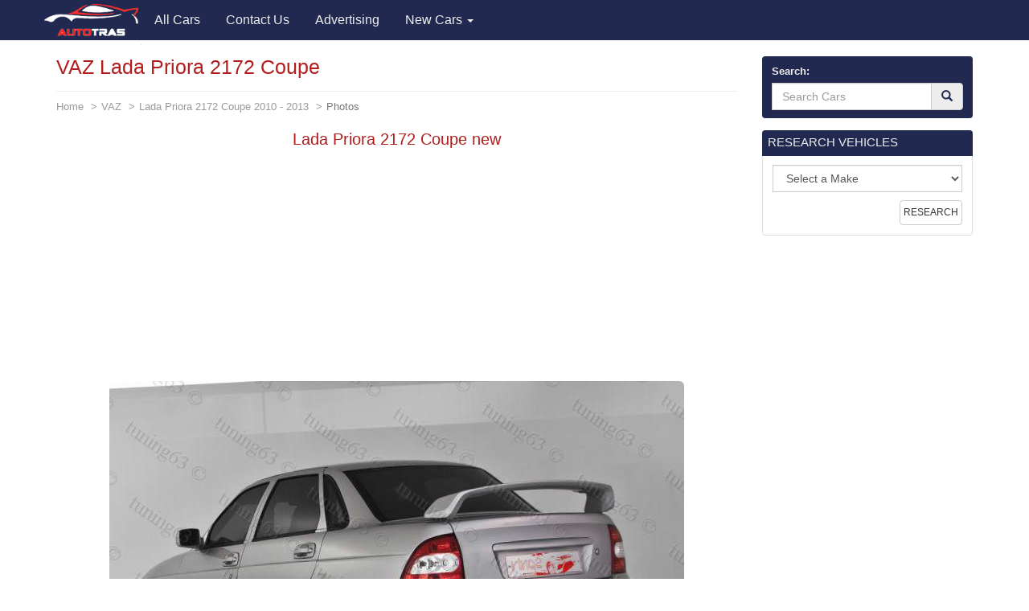

--- FILE ---
content_type: text/html; charset=utf-8
request_url: https://autotras.com/vaz/lada-priora-2172-kupe-vaz-new
body_size: 8808
content:
<!DOCTYPE html>
<!--[if lt IE 7 ]><html class="ie ie6" lang="en"> <![endif]-->
<!--[if IE 7 ]><html class="ie ie7" lang="en"> <![endif]-->
<!--[if IE 8 ]><html class="ie ie8" lang="en"> <![endif]-->
<!--[if (gte IE 9)|!(IE)]><!--><html lang="en"> <!--<![endif]-->
<head>
  <meta charset="utf-8">
  <title>VAZ Lada Priora 2172 Coupe Photos and Specs. Photo: Lada Priora 2172 Coupe   new and 22 perfect photos of VAZ Lada Priora 2172 Coupe</title>
  <meta name="keywords" content="VAZ Lada Priora 2172 Coupe ,specification,photo,auto news,car,car ratings,auto reviews,new cars">
  <meta name="description" content="Photo Lada Priora 2172 Coupe   new. Specification and photo VAZ Lada Priora 2172 Coupe. Auto models Photos, and Specs">
  <link rel="canonical" href="https://autotras.com/vaz/lada-priora-2172-kupe-vaz-new">
  <noscript><link rel="stylesheet" href="/css/compiled.min.css"></noscript>
  <meta name="viewport" content="width=device-width, initial-scale=1, maximum-scale=5">
  <link rel="shortcut icon" href="/img/favicon/favicon.ico" type="image/x-icon">
  <link rel="apple-touch-icon" href="/img/favicon/apple-touch-icon.png">
  <link rel="apple-touch-icon" sizes="72x72" href="/img/favicon/apple-touch-icon-72x72.png">
  <link rel="apple-touch-icon" sizes="114x114" href="/img/favicon/apple-touch-icon-114x114.png">
  <link rel="stylesheet" href="/css/bootstrap.css">
  <link rel="stylesheet" href="/css/bootstrap-skin.css">
  <link rel="stylesheet" href="/css/main.css">
  <style>
  body{min-width:320px;position:relative;font-family:"Verdana",Arial,sans-serif;overflow-x:hidden}.hidden{display:none}.navbar-brand{padding:0;position:relative;top:5px;z-index:2}.main_head .lead{color:#fff;font-family:"OpenSansBold",sans-serif}.phone_top{top:12px;position:relative;text-align:center}.main_head > .navbar{margin-bottom:0;z-index:20}.carousel-inner > .item > img{position:relative}.carousel-inner .overlay{content:"";position:absolute;width:100%;height:100%;top:0;left:0;z-index:1;background-color:rgba(36,36,36,.7)}.main_head ul.navbar-nav{position:relative;z-index:2}.slide_img{position:absolute;top:0;left:0;width:100%;height:100%;-webkit-background-size:cover;background-size:cover}.carousel-control{z-index:10}.carousel-inner .h1{font-family:"OpenSansBold",sans-serif;line-height:1.5;margin-top:0}.carousel-caption{left:12%;right:12%}.carousel .item{min-height:420px}.carousel-indicators{bottom:5px}.carousel .item .container{position:relative}
.navbar{font-size: 16px;}
.navbar-inverse{background-color: #212950}
.main-image{margin-bottom: 20px;}
.panel-default > .panel-heading{color:#eee;background-color:#212950;-webkit-box-shadow: #212950 0 0 0 1px;box-shadow: #212950 0 0 0 1px;}
.panel-title a{color:#eee;}
.table > thead > tr > th, .table > tbody > tr > th, .table > tfoot > tr > th, .table > thead > tr > td, .table > tbody > tr > td, .table > tfoot > tr > td {padding:10px;}
h1,h2,h3,h4,h5,h6{color:#B31C1C;}
.eq-table td {width: 50%;}
.media-list > .group-name {
  background-color: #eee;
  padding: 3px;
  text-align: center;
  font-size: 16px;
  font-weight: 700;
  border: 1px solid #CCC;
  margin-top: 20px;
}
.media-list > .group-name:nth-child(1) {
  margin-top: 0;
}
.car-logo{margin-right: 10px;float: left;}
.car-logo{
  margin-right: 0px;
  float: left;
  color: #212950;
  margin-right: 10px;
}
.car-logo img {
  width: 30px;
}
.brand-all i{
  font-size: 30px;
}
.title-m {margin: 0; font-size: 15px;}
.desc-m {font-size: 0.8em;color: #989898;}

@font-face{
  font-family:"autologo";
  src:url("/css/fonts/autologo.eot");
  src:url("/css/fonts/autologo.eot?#iefix") format("embedded-opentype"),
    url("/css/fonts/autologo.ttf") format("truetype"),
    url("/css/fonts/autologo.woff") format("woff"),
    url("/css/fonts/autologo.svg#autologo") format("svg");
  font-weight:normal;
}
[class*="lcar-"],[class^="lcar-"]{
  font-family:autologo,Arial,sans-serif;
  speak:none;
  font-style:normal;
  font-weight:normal;
  font-variant:normal;
  text-transform:none;
  line-height:1;
  -webkit-font-smoothing:antialiased;
  -moz-osx-font-smoothing:grayscale;
  -webkit-text-stroke:rgba(255,255,255,0.01) 0.1px;
}

.lcar-acura:before{content:""}.lcar-alfamoto:before{content:""}.lcar-alfa-romeo:before{content:""}.lcar-amkodor:before{content:""}.lcar-aprilia:before{content:""}.lcar-asia:before{content:""}.lcar-aston-martin:before{content:""}.lcar-atlas:before{content:""}.lcar-audi:before{content:""}.lcar-austin:before{content:""}.lcar-azimut:before{content:""}.lcar-baz:before{content:""}.lcar-benelli:before{content:""}.lcar-bentley:before{content:""}.lcar-beyerland:before{content:""}.lcar-bmw:before{content:""}.lcar-bogdan:before{content:""}.lcar-bova:before{content:""}.lcar-broshuis:before{content:""}.lcar-brp:before{content:""}.lcar-byd:before{content:""}.lcar-cadillac:before{content:""}.lcar-cagiva:before{content:""}.lcar-cat:before{content:""}.lcar-cf-moto:before{content:""}.lcar-chery:before{content:""}.lcar-chevrolet:before{content:""}.lcar-chrysler:before{content:""}.lcar-citroen:before{content:""}.lcar-claas:before{content:""}.lcar-dacia:before{content:""}.lcar-dadi:before{content:""}.lcar-daelim:before{content:""}.lcar-daewoo:before{content:""}.lcar-daf:before{content:""}.lcar-daihatsu:before{content:""}.lcar-defiant:before{content:""}.lcar-dnepr:before{content:""}.lcar-dodge:before{content:""}.lcar-dongfeng:before{content:""}.lcar-ducati:before{content:""}.lcar-evinrude:before{content:""}.lcar-fairline:before{content:""}.lcar-faw:before{content:""}.lcar-ferrari:before{content:""}.lcar-ferretti:before{content:""}.lcar-fiat:before{content:""}.lcar-ford:before{content:""}.lcar-gaz:before{content:""}.lcar-geely:before{content:""}.lcar-geon:before{content:""}.lcar-gilera:before{content:""}.lcar-g-max:before{content:""}.lcar-gomselmash:before{content:""}.lcar-great-wall:before{content:""}.lcar-harley-davidson:before{content:""}.lcar-honda:before{content:""}.lcar-htz:before{content:""}.lcar-hummer:before{content:""}.lcar-husqvarna:before{content:""}.lcar-hyosung:before{content:""}.lcar-hyundai:before{content:""}.lcar-infiniti:before{content:""}.lcar-isuzu:before{content:""}.lcar-iveco:before{content:""}.lcar-izg:before{content:""}.lcar-jac:before{content:""}.lcar-jaguar:before{content:""}.lcar-jawa:before{content:""}.lcar-jcb:before{content:""}.lcar-jeep:before{content:""}.lcar-john-deere:before{content:""}.lcar-kamaz:before{content:""}.lcar-kanuni:before{content:""}.lcar-kawasaki:before{content:""}.lcar-kia:before{content:""}.lcar-kip:before{content:""}.lcar-kogel:before{content:""}.lcar-kraz:before{content:""}.lcar-krone:before{content:""}.lcar-ktm:before{content:""}.lcar-kubota:before{content:""}.lcar-lamborghini:before{content:""}.lcar-lancia:before{content:""}.lcar-land-rover:before{content:""}.lcar-lexus:before{content:""}.lcar-lifan:before{content:""}.lcar-lincoln:before{content:""}.lcar-lyaz:before{content:""}.lcar-malaguti:before{content:""}.lcar-man:before{content:""}.lcar-maserati:before{content:""}.lcar-massey-ferguson:before{content:""}.lcar-maz:before{content:""}.lcar-mazda:before{content:""}.lcar-mazerati:before{content:""}.lcar-mercedes:before{content:""}.lcar-mercury:before{content:""}.lcar-merlo:before{content:""}.lcar-mg:before{content:""}.lcar-mini:before{content:""}.lcar-minsk:before{content:""}.lcar-mitsubishi:before{content:""}.lcar-mmz:before{content:""}.lcar-moskvich:before{content:""}.lcar-moto-guzzi:before{content:""}.lcar-mtz:before{content:""}.lcar-mv-agusta:before{content:""}.lcar-neoplan:before{content:""}.lcar-new-holland:before{content:""}.lcar-nissan:before{content:""}.lcar-opel:before{content:""}.lcar-pacton:before{content:""}.lcar-paz:before{content:""}.lcar-peugeot:before{content:""}.lcar-piaggio:before{content:""}.lcar-pontiac:before{content:""}.lcar-porsche:before{content:""}.lcar-princess:before{content:""}.lcar-renault:before{content:""}.lcar-rolls-royce:before{content:""}.lcar-rover:before{content:""}.lcar-ryta:before{content:""}.lcar-sabur:before{content:""}.lcar-scania:before{content:""}.lcar-schmitz:before{content:""}.lcar-schwarzmuller:before{content:""}.lcar-seat:before{content:""}.lcar-skoda:before{content:""}.lcar-smart:before{content:""}.lcar-speed-gear:before{content:""}.lcar-ssangyong:before{content:""}.lcar-subaru:before{content:""}.lcar-suzuki:before{content:""}.lcar-tcm:before{content:""}.lcar-tesla:before{content:""}.lcar-toyota:before{content:""}.lcar-uaz:before{content:""}.lcar-umz:before{content:""}.lcar-ural:before{content:""}.lcar-vaz:before{content:""}.lcar-vespa:before{content:""}.lcar-viper:before{content:""}.lcar-volkswagen:before{content:""}.lcar-volvo:before{content:""}.lcar-xingtai:before{content:""}.lcar-yamaha:before{content:""}.lcar-yiben:before{content:""}.lcar-zaz:before{content:""}.lcar-zil:before{content:""}.lcar-zongshen:before{content:""}
.brand-all-min i {font-size: 25px;}
.brand-all-min a:hover {text-decoration: none; color:#212950;}
.brand-all-min .caption{font-size: 12px;}
.brand-all a:hover {text-decoration: none; color:#212950;}
.box_search .glyphicon-search{color: #212950;}
.navbar-brand img {
  width: 121px;
}
.s-make, .s-model {
  width: 100%;
}
.s-model {
  margin-bottom: 20px;
}
.mo-img img {
  width: 150px;
}
.cars-logo .brand-all {
  height: 118px;
}
.brand-all .car-logo {
  width: 100%;
  height: 73px;
}
.brand-all img {
  display: block;
  margin: 0 auto;
  width: 65px;
}
.m-table tbody {border: solid 1px #DDD;}
.m-table tbody > tr > th:first-child {
  width: 70%;
}
table {
  border: solid 1px #DDD;
}
p {
  font-size: 16px;
}
.m-table > thead > tr > th, .m-table > tbody > tr > th, .m-table > tfoot > tr > th, .m-table > thead > tr > td, .m-table > tbody > tr > td, .m-table > tfoot > tr > td {
  padding: 3px;
}
.m-desc-block a:hover {
  border-bottom: 1px dotted #2795CA;
  text-decoration: none;
}
.eq-table .eq_h1 {
  text-align: center;
  background-color: #F3F3F3;
}
.table-hover thead {
  background-color: #F3F3F3;
}
.adsbygoogle {
  display: block;
  height: 280px;
}
  </style>
    <script async src="//pagead2.googlesyndication.com/pagead/js/adsbygoogle.js"></script>
  <script>
    (adsbygoogle = window.adsbygoogle || []).push({
        google_ad_client: "ca-pub-9826257308468531",
        enable_page_level_ads: true
    });
  </script>
  <script>
    (function(i,s,o,g,r,a,m){i['GoogleAnalyticsObject']=r;i[r]=i[r]||function(){
    (i[r].q=i[r].q||[]).push(arguments)},i[r].l=1*new Date();a=s.createElement(o),
    m=s.getElementsByTagName(o)[0];a.async=1;a.src=g;m.parentNode.insertBefore(a,m)
    })(window,document,'script','//www.google-analytics.com/analytics.js','ga');
    ga('create', 'UA-71214383-2', 'auto');
    ga('send', 'pageview');
  </script>
  </head>
<body>
<header class="main_head">
    <nav class="navbar navbar-inverse">
      <div class="container">
        <div class="navbar-header">
          <button type="button" class="navbar-toggle collapsed" data-toggle="collapse" data-target="#mobile-menu" aria-label="Toggle menu">
            <span class="sr-only">Toggle navigation</span>
            <span class="icon-bar"></span>
            <span class="icon-bar"></span>
            <span class="icon-bar"></span>
          </button>
          <a class="navbar-brand" href="/"><img src="/img/logo.png" alt="Brand"></a>
        </div>

        <div class="collapse navbar-collapse" id="mobile-menu">
          <ul class="nav navbar-nav">
                                                  <li>
                <a href="/" title="All Cars">
                  <span>All Cars</span>
                </a>
              </li>
                                                              <li>
                <a href="/contacts" title="Contact Us">
                  <span>Contact Us</span>
                </a>
              </li>
                                                                                    <li>
                <a href="/advertising" title="Advertising">
                  <span>Advertising</span>
                </a>
              </li>
                                <li class="dropdown">
            <a href="#" data-toggle="dropdown" class="dropdown-toggle">New Cars <b class="caret"></b></a>
            <ul class="dropdown-menu" id="menu2">
                            <li><a href="/acura">Acura</a></li>
                            <li><a href="/faw">FAW</a></li>
                            <li><a href="/land-rover">Land Rover</a></li>
                            <li><a href="/rolls-royce">Rolls-Royce</a></li>
                            <li><a href="/alfa-romeo">Alfa Romeo</a></li>
                            <li><a href="/ferrari">Ferrari</a></li>
                            <li><a href="/lexus">Lexus</a></li>
                            <li><a href="/saipa">Saipa</a></li>
                            <li><a href="/aston-martin">Aston Martin</a></li>
                            <li><a href="/fiat">Fiat</a></li>
                            <li><a href="/lifan">Lifan</a></li>
                            <li><a href="/seat">SEAT</a></li>
                            <li><a href="/audi">Audi</a></li>
                            <li><a href="/ford">Ford</a></li>
                            <li><a href="/lincoln">Lincoln</a></li>
                            <li><a href="/skoda">Skoda</a></li>
                            <li><a href="/bentley">Bentley</a></li>
                            <li><a href="/geely">Geely</a></li>
                            <li><a href="/luxgen">Luxgen</a></li>
                            <li><a href="/smart">smart</a></li>
                            <li><a href="/bmw">BMW</a></li>
                            <li><a href="/gmc">GMC</a></li>
                            <li><a href="/maserati">Maserati</a></li>
                            <li><a href="/ssangyong">SsangYong</a></li>
                            <li><a href="/buick">Buick</a></li>
                            <li><a href="/great-wall">Great Wall</a></li>
                            <li><a href="/mazda">Mazda</a></li>
                            <li><a href="/subaru">Subaru</a></li>
                            <li><a href="/byd">BYD</a></li>
                            <li><a href="/honda">Honda</a></li>
                            <li><a href="/mercedes">Mercedes</a></li>
                            <li><a href="/suzuki">Suzuki</a></li>
                            <li><a href="/cadillac">Cadillac</a></li>
                            <li><a href="/hyundai">Hyundai</a></li>
                            <li><a href="/mg">MG</a></li>
                            <li><a href="/tesla">Tesla</a></li>
                            <li><a href="/chery">Chery</a></li>
                            <li><a href="/infiniti">Infiniti</a></li>
                            <li><a href="/mini">MINI</a></li>
                            <li><a href="/toyota">Toyota</a></li>
                            <li><a href="/chevrolet">Chevrolet</a></li>
                            <li><a href="/iran-khodro">Iran Khodro</a></li>
                            <li><a href="/mitsubishi">Mitsubishi</a></li>
                            <li><a href="/volkswagen">Volkswagen</a></li>
                            <li><a href="/chrysler">Chrysler</a></li>
                            <li><a href="/jac">JAC</a></li>
                            <li><a href="/nissan">Nissan</a></li>
                            <li><a href="/volvo">Volvo</a></li>
                            <li><a href="/citroen">Citroen</a></li>
                            <li><a href="/jaguar">Jaguar</a></li>
                            <li><a href="/opel">Opel</a></li>
                            <li><a href="/zotye">Zotye</a></li>
                            <li><a href="/daewoo">Daewoo</a></li>
                            <li><a href="/jeep">Jeep</a></li>
                            <li><a href="/peugeot">Peugeot</a></li>
                            <li><a href="/vaz">VAZ</a></li>
                            <li><a href="/daihatsu">Daihatsu</a></li>
                            <li><a href="/kia">KIA</a></li>
                            <li><a href="/porsche">Porsche</a></li>
                            <li><a href="/gaz">GAZ</a></li>
                            <li><a href="/datsun">Datsun</a></li>
                            <li><a href="/lamborghini">Lamborghini</a></li>
                            <li><a href="/qoros">Qoros</a></li>
                            <li><a href="/zaz">ZAZ</a></li>
                            <li><a href="/dodge">Dodge</a></li>
                            <li><a href="/lancia">Lancia</a></li>
                            <li><a href="/renault">Renault</a></li>
                            <li><a href="/uaz">UAZ</a></li>
                            <li><a href="/genesis">Genesis</a></li>
                            <li><a href="/brilliance">Brilliance</a></li>
                            <li><a href="/haval">Haval</a></li>
                            <li><a href="/polestar">Polestar</a></li>
                            <li><a href="/ds">DS</a></li>
                            <li><a href="/ravon">Ravon</a></li>
                          </ul>
          </li>

          </ul>
        </div>
      </div>
    </nav>

  </header>
  <section class="s_main">

    <div class="container">
      <div class="row">

        <div class="col-sm-8 col-lg-9">

          <div class="content">
            <h1>VAZ Lada Priora 2172 Coupe</h1>
<ol class="breadcrumb">
  <li><a href="/">Home</a></li>
  <li><a href="/vaz">VAZ</a></li>
  <li><a href="/vaz/lada-priora-2172-kupe-2010">Lada Priora 2172 Coupe 2010  - 2013</a></li>
  <li class="active">Photos</li>
</ol>

<div class="main-image text-center">
  <div itemscope itemtype="https://schema.org/ImageObject">
    <h2 itemprop="name">Lada Priora 2172 Coupe   new</h2>
    <div class="col-xs-12 text-center">
  <!-- block1 -->
  <ins class="adsbygoogle"
       style="display:block"
       data-ad-client="ca-pub-9826257308468531"
       data-ad-slot="8447039043"
       data-ad-format="auto"></ins>
  <script>
       (adsbygoogle = window.adsbygoogle || []).push({});
  </script>
</div>
    <div class="big-image">

            <img src="/images/1994/lada-priora-2172-kupe-vaz-new.jpg" alt="Lada Priora 2172 Coupe   new 2007" title="Lada Priora 2172 Coupe   new" class="img-rounded center-block img-responsive" itemprop="contentUrl" />
          </div>
    <span itemprop="description">Lada Priora 2172 Coupe   new 2007</span>
  </div>

</div>
<meta property="og:type" content="image">
<meta property="og:image" content="https://autotras.com/images/1994/lada-priora-2172-kupe-vaz-new.jpg">


<div class="social-likes" data-counters="no">
  <div class="facebook" title="Share on Facebook">Facebook</div>
  <div class="twitter" title="Share on Twitter">Twitter</div>
  <div class="vkontakte" title="Share on Vkontakte">Vkontakte</div>
  <div class="pinterest" title="Share photo on Pinterest" data-media="https://autotras.com/images/1994/lada-priora-2172-kupe-vaz-new.jpg">Pinterest</div>

</div>

<h2>VAZ Lada Priora 2172 Coupe, 2010 - 2013 years. hatchback</h2>
<div class="col-xs-12 text-center">
  <!-- block1 -->
  <ins class="adsbygoogle"
       style="display:block"
       data-ad-client="ca-pub-9826257308468531"
       data-ad-slot="8447039043"
       data-ad-format="auto"></ins>
  <script>
       (adsbygoogle = window.adsbygoogle || []).push({});
  </script>
</div>
<p>The photo shows VAZ Lada Priora 2172 Coupe, 2010 - 2013 years. hatchback.</p>

<p>Below you can see 30 more photos of the car <a href="/vaz" title="Lada Priora 2172 Coupe   new">VAZ Lada Priora 2172 Coupe</a>, as well as to get acquainted with the <a href="/vaz/lada-priora-2172-kupe-2010" title="Specs of VAZ Lada Priora 2172 Coupe">characteristics</a> of the car VAZ Lada Priora 2172 Coupe</p>

<p>Autotrans - a catalog of the most popular car models. The catalog presents 68 brands of vehicles, including cars <a href="/vaz/lada-priora-2172-kupe" title="VAZ Lada Priora 2172 Coupe">VAZ Lada Priora 2172 Coupe</a>. Here you will find a huge number of brands and models. Find out the size, fuel consumption, especially engines, suspensions, and other technical <a href="/vaz/lada-priora-2172-kupe-2010" title="Specs of VAZ Lada Priora 2172 Coupe">specs</a> of automobiles.</p>

<p>Choosing you are interested in the brand and model of the car you can see detailed <a href="/vaz/lada-priora-2172-kupe-2010" title="Specs of VAZ Lada Priora 2172 Coupe">specs</a> of automobiles. For any car you can see the same pictures in high quality.</p>

<p>More photos of good car - VAZ Lada Priora 2172 Coupe. 30 beautiful photo of this super auto. <br>Next car:</p>

<div class="row all-images-block">
<div class="col-xs-4 col-md-2 item">
  <a href="/vaz/vaz-lada-priora-2172-kupe-parts"><img data-src="/images/min/1994/vaz-lada-priora-2172-kupe-parts.jpg" alt="  Lada Priora 2172 Coupe parts 2008" title="  Lada Priora 2172 Coupe parts" class="img-thumbnail lazyload"></a>
</div>
<div class="col-xs-4 col-md-2 item">
  <a href="/vaz/lada-priora-2172-kupe-vaz-spec"><img data-src="/images/min/1994/lada-priora-2172-kupe-vaz-spec.jpg" alt="Lada Priora 2172 Coupe   spec 2014" title="Lada Priora 2172 Coupe   spec" class="img-thumbnail lazyload"></a>
</div>
<div class="col-xs-4 col-md-2 item">
  <a href="/vaz/lada-priora-2172-kupe-vaz-used"><img data-src="/images/min/1994/lada-priora-2172-kupe-vaz-used.jpg" alt="Lada Priora 2172 Coupe   used hatchback" title="Lada Priora 2172 Coupe   used" class="img-thumbnail lazyload"></a>
</div>
<div class="col-xs-4 col-md-2 item">
  <a href="/vaz/vaz-lada-priora-2172-kupe-configuration"><img data-src="/images/min/1994/vaz-lada-priora-2172-kupe-configuration.jpg" alt="  Lada Priora 2172 Coupe configuration 2008" title="  Lada Priora 2172 Coupe configuration" class="img-thumbnail lazyload"></a>
</div>
<div class="col-xs-4 col-md-2 item">
  <a href="/vaz/lada-priora-2172-kupe-vaz-approved"><img data-src="/images/min/1994/lada-priora-2172-kupe-vaz-approved.jpg" alt="Lada Priora 2172 Coupe   approved hatchback" title="Lada Priora 2172 Coupe   approved" class="img-thumbnail lazyload"></a>
</div>
<div class="col-xs-4 col-md-2 item">
  <a href="/vaz/lada-priora-2172-kupe-vaz-model"><img data-src="/images/min/1994/lada-priora-2172-kupe-vaz-model.jpg" alt="Lada Priora 2172 Coupe   model 2013" title="Lada Priora 2172 Coupe   model" class="img-thumbnail lazyload"></a>
</div>
<div class="col-xs-4 col-md-2 item">
  <a href="/vaz/vaz-lada-priora-2172-kupe-cost"><img data-src="/images/min/1994/vaz-lada-priora-2172-kupe-cost.jpg" alt="  Lada Priora 2172 Coupe cost wagon" title="  Lada Priora 2172 Coupe cost" class="img-thumbnail lazyload"></a>
</div>
<div class="col-xs-4 col-md-2 item">
  <a href="/vaz/vaz-lada-priora-2172-kupe-auto"><img data-src="/images/min/1994/vaz-lada-priora-2172-kupe-auto.jpg" alt="  Lada Priora 2172 Coupe auto hatchback" title="  Lada Priora 2172 Coupe auto" class="img-thumbnail lazyload"></a>
</div>
<div class="col-xs-4 col-md-2 item">
  <a href="/vaz/vaz-lada-priora-2172-kupe-sale"><img data-src="/images/min/1994/vaz-lada-priora-2172-kupe-sale.jpg" alt="  Lada Priora 2172 Coupe sale 2004" title="  Lada Priora 2172 Coupe sale" class="img-thumbnail lazyload"></a>
</div>
<div class="col-xs-4 col-md-2 item">
  <a href="/vaz/vaz-lada-priora-2172-kupe-concept"><img data-src="/images/min/1994/vaz-lada-priora-2172-kupe-concept.jpg" alt="  Lada Priora 2172 Coupe concept hatchback" title="  Lada Priora 2172 Coupe concept" class="img-thumbnail lazyload"></a>
</div>
<div class="col-xs-4 col-md-2 item">
  <a href="/vaz/vaz-lada-priora-2172-kupe-lease"><img data-src="/images/min/1994/vaz-lada-priora-2172-kupe-lease.jpg" alt="  Lada Priora 2172 Coupe lease 2013" title="  Lada Priora 2172 Coupe lease" class="img-thumbnail lazyload"></a>
</div>
<div class="col-xs-4 col-md-2 item">
  <a href="/vaz/vaz-lada-priora-2172-kupe-prices"><img data-src="/images/min/1994/vaz-lada-priora-2172-kupe-prices.jpg" alt="  Lada Priora 2172 Coupe prices sedan" title="  Lada Priora 2172 Coupe prices" class="img-thumbnail lazyload"></a>
</div>
<div class="col-xs-4 col-md-2 item">
  <a href="/vaz/lada-priora-2172-kupe-vaz-sale"><img data-src="/images/min/1994/lada-priora-2172-kupe-vaz-sale.jpg" alt="Lada Priora 2172 Coupe   sale 2007" title="Lada Priora 2172 Coupe   sale" class="img-thumbnail lazyload"></a>
</div>
<div class="col-xs-4 col-md-2 item">
  <a href="/vaz/lada-priora-2172-kupe-vaz-review"><img data-src="/images/min/1994/lada-priora-2172-kupe-vaz-review.jpg" alt="Lada Priora 2172 Coupe   review 2013" title="Lada Priora 2172 Coupe   review" class="img-thumbnail lazyload"></a>
</div>
<div class="col-xs-4 col-md-2 item">
  <a href="/vaz/lada-priora-2172-kupe-vaz-lease"><img data-src="/images/min/1994/lada-priora-2172-kupe-vaz-lease.jpg" alt="Lada Priora 2172 Coupe   lease 2013" title="Lada Priora 2172 Coupe   lease" class="img-thumbnail lazyload"></a>
</div>
<div class="col-xs-4 col-md-2 item">
  <a href="/vaz/lada-priora-2172-kupe-vaz-specification"><img data-src="/images/min/1994/lada-priora-2172-kupe-vaz-specification.jpg" alt="Lada Priora 2172 Coupe   Specification hatchback" title="Lada Priora 2172 Coupe   Specification" class="img-thumbnail lazyload"></a>
</div>
<div class="col-xs-4 col-md-2 item">
  <a href="/vaz/lada-priora-2172-kupe-vaz-tuning"><img data-src="/images/min/1994/lada-priora-2172-kupe-vaz-tuning.jpg" alt="Lada Priora 2172 Coupe   tuning 2006" title="Lada Priora 2172 Coupe   tuning" class="img-thumbnail lazyload"></a>
</div>
<div class="col-xs-4 col-md-2 item">
  <a href="/vaz/vaz-lada-priora-2172-kupe-how-mach"><img data-src="/images/min/1994/vaz-lada-priora-2172-kupe-how-mach.jpg" alt="  Lada Priora 2172 Coupe how mach 2007" title="  Lada Priora 2172 Coupe how mach" class="img-thumbnail lazyload"></a>
</div>
<div class="col-xs-4 col-md-2 item">
  <a href="/vaz/lada-priora-2172-kupe-vaz-price"><img data-src="/images/min/1994/lada-priora-2172-kupe-vaz-price.jpg" alt="Lada Priora 2172 Coupe   price 2012" title="Lada Priora 2172 Coupe   price" class="img-thumbnail lazyload"></a>
</div>
<div class="col-xs-4 col-md-2 item">
  <a href="/vaz/vaz-lada-priora-2172-kupe-specification"><img data-src="/images/min/1994/vaz-lada-priora-2172-kupe-specification.jpg" alt="  Lada Priora 2172 Coupe Specification 2004" title="  Lada Priora 2172 Coupe Specification" class="img-thumbnail lazyload"></a>
</div>
<div class="col-xs-4 col-md-2 item">
  <a href="/vaz/vaz-lada-priora-2172-kupe-specifications"><img data-src="/images/min/1994/vaz-lada-priora-2172-kupe-specifications.jpg" alt="  Lada Priora 2172 Coupe Specifications 2015" title="  Lada Priora 2172 Coupe Specifications" class="img-thumbnail lazyload"></a>
</div>
<div class="col-xs-4 col-md-2 item">
  <a href="/vaz/lada-priora-2172-kupe-vaz-parts"><img data-src="/images/min/1994/lada-priora-2172-kupe-vaz-parts.jpg" alt="Lada Priora 2172 Coupe   parts 2008" title="Lada Priora 2172 Coupe   parts" class="img-thumbnail lazyload"></a>
</div>
</div>

<p>Autotras is the most complete catalog of automobiles, which has all the most popular models from the best manufacturers. All car brands contain not only detailed description of the vehicle, but also photos of cars. <a href="/vaz" title="Lada Priora 2172 Coupe   new">Lada Priora 2172 Coupe   new</a></p>
          </div>

        </div>

        <div class="col-sm-4 col-lg-3">
          <aside class="left_side">
            <form class="box box_search" action="/search">
 <div class="panel panel-default">
   <div class="panel-heading">
     <div class="form-group">
      <label for="search">Search:</label>
       <div class="input-group">
         <div class="form-group">
           <input type="text" id="search" name="q" class="form-control search" placeholder="Search Cars" required>
         </div>
         <span class="input-group-btn">
           <button class="btn btn-default" type="submit" aria-label="Search"><i class="glyphicon glyphicon-search"></i></button>
         </span>
       </div>
     </div>
   </div>
 </div>
</form>

<form class="box box_back" action="/research">
 <div class="panel panel-default">
   <div class="panel-heading clearfix">
     <span class="h4">RESEARCH VEHICLES</span>
   </div>
   <div class="panel-body">

     <div class="form-group">
       <div class="input-group s-make">
         <select name="brand-name" class="form-control">
          <option value="0">Select a Make</option>
                     <option value="1">Acura</option>
                     <option value="2">FAW</option>
                     <option value="3">Land Rover</option>
                     <option value="4">Rolls-Royce</option>
                     <option value="5">Alfa Romeo</option>
                     <option value="6">Ferrari</option>
                     <option value="7">Lexus</option>
                     <option value="8">Saipa</option>
                     <option value="9">Aston Martin</option>
                     <option value="10">Fiat</option>
                     <option value="11">Lifan</option>
                     <option value="12">Seat</option>
                     <option value="13">Audi</option>
                     <option value="14">Ford</option>
                     <option value="15">Lincoln</option>
                     <option value="16">Skoda</option>
                     <option value="17">Bentley</option>
                     <option value="18">Geely</option>
                     <option value="19">Luxgen</option>
                     <option value="20">smart</option>
                     <option value="21">BMW</option>
                     <option value="22">GMC</option>
                     <option value="23">Maserati</option>
                     <option value="24">SsangYong</option>
                     <option value="25">Buick</option>
                     <option value="26">Great Wall</option>
                     <option value="27">Mazda</option>
                     <option value="28">Subaru</option>
                     <option value="29">BYD</option>
                     <option value="30">Honda</option>
                     <option value="31">Mercedes</option>
                     <option value="32">Suzuki</option>
                     <option value="33">Cadillac</option>
                     <option value="34">Hyundai</option>
                     <option value="35">MG</option>
                     <option value="36">Tesla</option>
                     <option value="37">Chery</option>
                     <option value="38">Infiniti</option>
                     <option value="39">MINI</option>
                     <option value="40">Toyota</option>
                     <option value="41">Chevrolet</option>
                     <option value="42">Iran Khodro</option>
                     <option value="43">Mitsubishi</option>
                     <option value="44">Volkswagen</option>
                     <option value="45">Chrysler</option>
                     <option value="46">JAC</option>
                     <option value="47">Nissan</option>
                     <option value="48">Volvo</option>
                     <option value="49">Citroen</option>
                     <option value="50">Jaguar</option>
                     <option value="51">Opel</option>
                     <option value="52">Zotye</option>
                     <option value="53">Daewoo</option>
                     <option value="54">Jeep</option>
                     <option value="55">Peugeot</option>
                     <option value="56">VAZ</option>
                     <option value="57">Daihatsu</option>
                     <option value="58">KIA</option>
                     <option value="59">Porsche</option>
                     <option value="60">GAZ</option>
                     <option value="61">Datsun</option>
                     <option value="62">Lamborghini</option>
                     <option value="63">Qoros</option>
                     <option value="64">ZAZ</option>
                     <option value="65">Dodge</option>
                     <option value="66">Lancia</option>
                     <option value="67">Renault</option>
                     <option value="68">UAZ</option>
                     <option value="69">Genesis</option>
                     <option value="70">Brilliance</option>
                     <option value="71">Haval</option>
                     <option value="72">Polestar</option>
                     <option value="73">DS</option>
                     <option value="74">Ravon</option>
                   </select>
       </div>
     </div>
     <input type="submit" class="btn btn-default" value="RESEARCH">

   </div>

 </div>
</form>

<!-- block2 -->
<ins class="adsbygoogle"
     style="display:block"
     data-ad-client="ca-pub-9826257308468531"
     data-ad-slot="7688329448"
     data-ad-format="auto"></ins>
<script>
(adsbygoogle = window.adsbygoogle || []).push({});
</script>

<div class="box panel panel-default">
<div class="panel-heading clearfix">
  <span class="h4">POPULAR</span>
</div>
<div class="panel-body w-popular">
  <div class="col-xs-4 p-item text-center">
    <div class="brand-all-min">
      <a href="/acura"><i class="lcar-acura"></i></a>
      <div class="caption">
        <p class="title-m">Acura</p>
        <p class="desc-m">27</p>
      </div>
    </div>
  </div>
  <div class="col-xs-4 p-item text-center">
    <div class="brand-all-min">
      <a href="/faw"><i class="lcar-faw"></i></a>
      <div class="caption">
        <p class="title-m">FAW</p>
        <p class="desc-m">38</p>
      </div>
    </div>
  </div>
  <div class="col-xs-4 p-item text-center">
    <div class="brand-all-min">
      <a href="/land-rover"><i class="lcar-land-rover"></i></a>
      <div class="caption">
        <p class="title-m">Land Rover</p>
        <p class="desc-m">33</p>
      </div>
    </div>
  </div>
  <div class="col-xs-4 p-item text-center">
    <div class="brand-all-min">
      <a href="/lexus"><i class="lcar-lexus"></i></a>
      <div class="caption">
        <p class="title-m">Lexus</p>
        <p class="desc-m">67</p>
      </div>
    </div>
  </div>
  <div class="col-xs-4 p-item text-center">
    <div class="brand-all-min">
      <a href="/fiat"><i class="lcar-fiat"></i></a>
      <div class="caption">
        <p class="title-m">Fiat</p>
        <p class="desc-m">71</p>
      </div>
    </div>
  </div>
  <div class="col-xs-4 p-item text-center">
    <div class="brand-all-min">
      <a href="/seat"><i class="lcar-seat"></i></a>
      <div class="caption">
        <p class="title-m">SEAT</p>
        <p class="desc-m">54</p>
      </div>
    </div>
  </div>
  <div class="col-xs-4 p-item text-center">
    <div class="brand-all-min">
      <a href="/audi"><i class="lcar-audi"></i></a>
      <div class="caption">
        <p class="title-m">Audi</p>
        <p class="desc-m">188</p>
      </div>
    </div>
  </div>
  <div class="col-xs-4 p-item text-center">
    <div class="brand-all-min">
      <a href="/ford"><i class="lcar-ford"></i></a>
      <div class="caption">
        <p class="title-m">Ford</p>
        <p class="desc-m">143</p>
      </div>
    </div>
  </div>
  <div class="col-xs-4 p-item text-center">
    <div class="brand-all-min">
      <a href="/skoda"><i class="lcar-skoda"></i></a>
      <div class="caption">
        <p class="title-m">Skoda</p>
        <p class="desc-m">72</p>
      </div>
    </div>
  </div>
  <div class="col-xs-4 p-item text-center">
    <div class="brand-all-min">
      <a href="/bentley"><i class="lcar-bentley"></i></a>
      <div class="caption">
        <p class="title-m">Bentley</p>
        <p class="desc-m">22</p>
      </div>
    </div>
  </div>
  <div class="col-xs-4 p-item text-center">
    <div class="brand-all-min">
      <a href="/geely"><i class="lcar-geely"></i></a>
      <div class="caption">
        <p class="title-m">Geely</p>
        <p class="desc-m">62</p>
      </div>
    </div>
  </div>
  <div class="col-xs-4 p-item text-center">
    <div class="brand-all-min">
      <a href="/bmw"><i class="lcar-bmw"></i></a>
      <div class="caption">
        <p class="title-m">BMW</p>
        <p class="desc-m">129</p>
      </div>
    </div>
  </div>
  <div class="col-xs-4 p-item text-center">
    <div class="brand-all-min">
      <a href="/ssangyong"><i class="lcar-ssangyong"></i></a>
      <div class="caption">
        <p class="title-m">SsangYong</p>
        <p class="desc-m">20</p>
      </div>
    </div>
  </div>
  <div class="col-xs-4 p-item text-center">
    <div class="brand-all-min">
      <a href="/great-wall"><i class="lcar-great-wall"></i></a>
      <div class="caption">
        <p class="title-m">Great Wall</p>
        <p class="desc-m">54</p>
      </div>
    </div>
  </div>
  <div class="col-xs-4 p-item text-center">
    <div class="brand-all-min">
      <a href="/mazda"><i class="lcar-mazda"></i></a>
      <div class="caption">
        <p class="title-m">Mazda</p>
        <p class="desc-m">60</p>
      </div>
    </div>
  </div>
  <div class="col-xs-4 p-item text-center">
    <div class="brand-all-min">
      <a href="/subaru"><i class="lcar-subaru"></i></a>
      <div class="caption">
        <p class="title-m">Subaru</p>
        <p class="desc-m">49</p>
      </div>
    </div>
  </div>
  <div class="col-xs-4 p-item text-center">
    <div class="brand-all-min">
      <a href="/byd"><i class="lcar-byd"></i></a>
      <div class="caption">
        <p class="title-m">BYD</p>
        <p class="desc-m">46</p>
      </div>
    </div>
  </div>
  <div class="col-xs-4 p-item text-center">
    <div class="brand-all-min">
      <a href="/honda"><i class="lcar-honda"></i></a>
      <div class="caption">
        <p class="title-m">Honda</p>
        <p class="desc-m">90</p>
      </div>
    </div>
  </div>
  <div class="col-xs-4 p-item text-center">
    <div class="brand-all-min">
      <a href="/mercedes"><i class="lcar-mercedes"></i></a>
      <div class="caption">
        <p class="title-m">Mercedes</p>
        <p class="desc-m">134</p>
      </div>
    </div>
  </div>
  <div class="col-xs-4 p-item text-center">
    <div class="brand-all-min">
      <a href="/suzuki"><i class="lcar-suzuki"></i></a>
      <div class="caption">
        <p class="title-m">Suzuki</p>
        <p class="desc-m">39</p>
      </div>
    </div>
  </div>
  <div class="col-xs-4 p-item text-center">
    <div class="brand-all-min">
      <a href="/cadillac"><i class="lcar-cadillac"></i></a>
      <div class="caption">
        <p class="title-m">Cadillac</p>
        <p class="desc-m">34</p>
      </div>
    </div>
  </div>
  <div class="col-xs-4 p-item text-center">
    <div class="brand-all-min">
      <a href="/hyundai"><i class="lcar-hyundai"></i></a>
      <div class="caption">
        <p class="title-m">Hyundai</p>
        <p class="desc-m">129</p>
      </div>
    </div>
  </div>
  <div class="col-xs-4 p-item text-center">
    <div class="brand-all-min">
      <a href="/mg"><i class="lcar-mg"></i></a>
      <div class="caption">
        <p class="title-m">MG</p>
        <p class="desc-m">25</p>
      </div>
    </div>
  </div>
  <div class="col-xs-4 p-item text-center">
    <div class="brand-all-min">
      <a href="/chery"><i class="lcar-chery"></i></a>
      <div class="caption">
        <p class="title-m">Chery</p>
        <p class="desc-m">47</p>
      </div>
    </div>
  </div>
  <div class="col-xs-4 p-item text-center">
    <div class="brand-all-min">
      <a href="/infiniti"><i class="lcar-infiniti"></i></a>
      <div class="caption">
        <p class="title-m">Infiniti</p>
        <p class="desc-m">40</p>
      </div>
    </div>
  </div>
  <div class="col-xs-4 p-item text-center">
    <div class="brand-all-min">
      <a href="/mini"><i class="lcar-mini"></i></a>
      <div class="caption">
        <p class="title-m">MINI</p>
        <p class="desc-m">54</p>
      </div>
    </div>
  </div>
  <div class="col-xs-4 p-item text-center">
    <div class="brand-all-min">
      <a href="/toyota"><i class="lcar-toyota"></i></a>
      <div class="caption">
        <p class="title-m">Toyota</p>
        <p class="desc-m">140</p>
      </div>
    </div>
  </div>
  <div class="col-xs-4 p-item text-center">
    <div class="brand-all-min">
      <a href="/chevrolet"><i class="lcar-chevrolet"></i></a>
      <div class="caption">
        <p class="title-m">Chevrolet</p>
        <p class="desc-m">94</p>
      </div>
    </div>
  </div>
  <div class="col-xs-4 p-item text-center">
    <div class="brand-all-min">
      <a href="/mitsubishi"><i class="lcar-mitsubishi"></i></a>
      <div class="caption">
        <p class="title-m">Mitsubishi</p>
        <p class="desc-m">50</p>
      </div>
    </div>
  </div>
  <div class="col-xs-4 p-item text-center">
    <div class="brand-all-min">
      <a href="/volkswagen"><i class="lcar-volkswagen"></i></a>
      <div class="caption">
        <p class="title-m">Volkswagen</p>
        <p class="desc-m">135</p>
      </div>
    </div>
  </div>
  <div class="col-xs-4 p-item text-center">
    <div class="brand-all-min">
      <a href="/jac"><i class="lcar-jac"></i></a>
      <div class="caption">
        <p class="title-m">JAC</p>
        <p class="desc-m">42</p>
      </div>
    </div>
  </div>
  <div class="col-xs-4 p-item text-center">
    <div class="brand-all-min">
      <a href="/nissan"><i class="lcar-nissan"></i></a>
      <div class="caption">
        <p class="title-m">Nissan</p>
        <p class="desc-m">102</p>
      </div>
    </div>
  </div>
  <div class="col-xs-4 p-item text-center">
    <div class="brand-all-min">
      <a href="/volvo"><i class="lcar-volvo"></i></a>
      <div class="caption">
        <p class="title-m">Volvo</p>
        <p class="desc-m">36</p>
      </div>
    </div>
  </div>
  <div class="col-xs-4 p-item text-center">
    <div class="brand-all-min">
      <a href="/citroen"><i class="lcar-citroen"></i></a>
      <div class="caption">
        <p class="title-m">Citroen</p>
        <p class="desc-m">84</p>
      </div>
    </div>
  </div>
  <div class="col-xs-4 p-item text-center">
    <div class="brand-all-min">
      <a href="/jaguar"><i class="lcar-jaguar"></i></a>
      <div class="caption">
        <p class="title-m">Jaguar</p>
        <p class="desc-m">33</p>
      </div>
    </div>
  </div>
  <div class="col-xs-4 p-item text-center">
    <div class="brand-all-min">
      <a href="/opel"><i class="lcar-opel"></i></a>
      <div class="caption">
        <p class="title-m">Opel</p>
        <p class="desc-m">86</p>
      </div>
    </div>
  </div>
  <div class="col-xs-4 p-item text-center">
    <div class="brand-all-min">
      <a href="/peugeot"><i class="lcar-peugeot"></i></a>
      <div class="caption">
        <p class="title-m">Peugeot</p>
        <p class="desc-m">103</p>
      </div>
    </div>
  </div>
  <div class="col-xs-4 p-item text-center">
    <div class="brand-all-min">
      <a href="/vaz"><i class="lcar-vaz"></i></a>
      <div class="caption">
        <p class="title-m">VAZ</p>
        <p class="desc-m">55</p>
      </div>
    </div>
  </div>
  <div class="col-xs-4 p-item text-center">
    <div class="brand-all-min">
      <a href="/kia"><i class="lcar-kia"></i></a>
      <div class="caption">
        <p class="title-m">KIA</p>
        <p class="desc-m">117</p>
      </div>
    </div>
  </div>
  <div class="col-xs-4 p-item text-center">
    <div class="brand-all-min">
      <a href="/porsche"><i class="lcar-porsche"></i></a>
      <div class="caption">
        <p class="title-m">Porsche</p>
        <p class="desc-m">65</p>
      </div>
    </div>
  </div>
  <div class="col-xs-4 p-item text-center">
    <div class="brand-all-min">
      <a href="/lamborghini"><i class="lcar-lamborghini"></i></a>
      <div class="caption">
        <p class="title-m">Lamborghini</p>
        <p class="desc-m">29</p>
      </div>
    </div>
  </div>
  <div class="col-xs-4 p-item text-center">
    <div class="brand-all-min">
      <a href="/renault"><i class="lcar-renault"></i></a>
      <div class="caption">
        <p class="title-m">Renault</p>
        <p class="desc-m">143</p>
      </div>
    </div>
  </div>
</div>
</div>




          </aside>
        </div>

      </div>
    </div>

  </section>

  <footer class="main_footer">

    <div class="container">

      <div class="row">
        <div class="col-md-2 col-sm-6 col-xs-6">
          <div class="logo_wrap">
            <img src="/img/logo.png" alt="Logo">
          </div>
        </div>
        <div class="col-md-4 col-sm-6 col-xs-6">
          <strong>Autotras © 2015-2020<br>The best cars, trucks, SUVs, and more</strong>
        </div>
      </div>

    </div>

  </footer>

  <!--[if lt IE 9]>
  <script src="/libs/html5shiv/es5-shim.min.js"></script>
  <script src="/libs/html5shiv/html5shiv.min.js"></script>
  <script src="/libs/html5shiv/html5shiv-printshiv.min.js"></script>
  <script src="/libs/respond/respond.min.js"></script>
  <![endif]-->
  <script>
    function loadCSS(hf) {
      var ms=document.createElement("link");ms.rel="stylesheet";
      ms.href=hf;document.getElementsByTagName("head")[0].appendChild(ms);
    }
    loadCSS("/css/_media.css");
    loadCSS("/css/social-likes_flat.css");
  </script>

  <!-- Load Scripts -->
  <script src="/libs/lazysizes.min.js" async></script>
  <script>var scr = {"scripts":[
    {"src" : "/libs/modernizr/modernizr.js", "async" : false},
    {"src" : "/libs/jquery/jquery-3.5.1.min.js", "async" : false},
    {"src" : "/libs/bootstrap/js/bootstrap.min.js", "async" : false},
    {"src" : "/js/social-likes.min.js", "async" : false},
    {"src" : "/js/common.js", "async" : false}
    ]};!function(t,n,r){"use strict";var c=function(t){if("[object Array]"!==Object.prototype.toString.call(t))return!1;for(var r=0;r<t.length;r++){var c=n.createElement("script"),e=t[r];c.src=e.src,c.async=e.async,n.body.appendChild(c)}return!0};t.addEventListener?t.addEventListener("load",function(){c(r.scripts);},!1):t.attachEvent?t.attachEvent("onload",function(){c(r.scripts)}):t.onload=function(){c(r.scripts)}}(window,document,scr);
  </script>
</body>
</html>

--- FILE ---
content_type: text/html; charset=utf-8
request_url: https://www.google.com/recaptcha/api2/aframe
body_size: 268
content:
<!DOCTYPE HTML><html><head><meta http-equiv="content-type" content="text/html; charset=UTF-8"></head><body><script nonce="2VGl8OdvZaxHEFBrG7mWFQ">/** Anti-fraud and anti-abuse applications only. See google.com/recaptcha */ try{var clients={'sodar':'https://pagead2.googlesyndication.com/pagead/sodar?'};window.addEventListener("message",function(a){try{if(a.source===window.parent){var b=JSON.parse(a.data);var c=clients[b['id']];if(c){var d=document.createElement('img');d.src=c+b['params']+'&rc='+(localStorage.getItem("rc::a")?sessionStorage.getItem("rc::b"):"");window.document.body.appendChild(d);sessionStorage.setItem("rc::e",parseInt(sessionStorage.getItem("rc::e")||0)+1);localStorage.setItem("rc::h",'1769419366229');}}}catch(b){}});window.parent.postMessage("_grecaptcha_ready", "*");}catch(b){}</script></body></html>

--- FILE ---
content_type: text/css
request_url: https://autotras.com/css/social-likes_flat.css
body_size: 6638
content:
/*! Social Likes v3.0.15 by Artem Sapegin - http://sapegin.github.com/social-likes - Licensed MIT */
.social-likes{display:inline-block}.social-likes,.social-likes__widget{padding:0;vertical-align:middle!important;word-spacing:0!important;text-indent:0!important;list-style:none!important}.social-likes{opacity:0}.social-likes_visible{opacity:1;transition:opacity .1s ease-in}.social-likes>*{display:inline-block;visibility:hidden}.social-likes_vertical>*{display:block}.social-likes_visible>*{visibility:inherit}.social-likes__widget{display:inline-block;position:relative;white-space:nowrap}.social-likes__widget:before,.social-likes__widget:after{display:none!important}.social-likes_vertical .social-likes__widget{float:left;clear:left}.social-likes__button,.social-likes__icon,.social-likes__counter{text-decoration:none;text-rendering:optimizeLegibility}.social-likes__button{display:inline-block;margin:0;outline:0}.social-likes__counter{margin:0;outline:0}.social-likes__button{position:relative;cursor:pointer;-webkit-user-select:none;-moz-user-select:none;-ms-user-select:none;user-select:none}.social-likes__button:before{content:"";display:inline-block}.social-likes__icon{position:absolute}.social-likes__counter{display:none;position:relative}.social-likes_ready .social-likes__counter,.social-likes__counter_single{display:inline-block}.social-likes_ready .social-likes__counter_empty{display:none}.social-likes_vertical .social-likes__widget{display:block}.social-likes_notext .social-likes__button{padding-left:0}.social-likes_single-w{position:relative;display:inline-block}.social-likes_single{position:absolute;text-align:left;z-index:99999;visibility:hidden;opacity:0;transition:visibility 0s .11s,opacity .1s ease-in;-webkit-backface-visibility:hidden;backface-visibility:hidden}.social-likes_single.social-likes_opened{visibility:visible;opacity:1;transition:opacity .15s ease-out}.social-likes__button_single{position:relative}@font-face{font-family:"social-likes";src:url("[data-uri]") format("woff");font-weight:400;font-style:normal}.social-likes__icon_facebook:before{content:"\f101"}.social-likes__icon_github:before{content:"\f102"}.social-likes__icon_mailru:before{content:"\f103"}.social-likes__icon_odnoklassniki:before{content:"\f104"}.social-likes__icon_pinterest:before{content:"\f105"}.social-likes__icon_plusone:before{content:"\f106"}.social-likes__icon_single:before{content:"\f107"}.social-likes__icon_twitter:before{content:"\f108"}.social-likes__icon_vkontakte:before{content:"\f109"}.social-likes{min-height:36px;margin:-.5em;-webkit-transform:translate3d(0,0,0);transform:translate3d(0,0,0)}.social-likes,.social-likes_single-w{line-height:1.5}.social-likes,.social-likes__widget_single{font-size:14px}.social-likes__widget{margin:.5em;line-height:1.5;border:0;text-align:left;cursor:pointer}.social-likes__button,.social-likes__counter{box-sizing:border-box;font-family:"Helvetica Neue",Arial,sans-serif;vertical-align:baseline;color:#fff}.social-likes__button{padding:.04em .7em .18em 1.65em;font-weight:700;-webkit-font-smoothing:antialiased;-moz-osx-font-smoothing:grayscale}.social-likes__icon{top:0;left:.21em;font-family:"social-likes";font-weight:400;font-style:normal;speak:none;text-transform:none;font-size:1.15em;vertical-align:baseline}.social-likes__counter{padding-right:.5em;font-weight:400;font-size:.85em}.social-likes_vertical .social-likes__widget{min-width:13em}.social-likes_vertical .social-likes__counter{position:absolute;top:0;right:0;margin-top:.3em}.social-likes_light .social-likes__widget{min-width:0;background:0 0}.social-likes_light .social-likes__button,.social-likes_single-light+.social-likes__button{min-width:0;padding-left:1.35em;font-weight:400;text-decoration:underline;-webkit-font-smoothing:subpixel-antialiased;-moz-osx-font-smoothing:auto}.social-likes_light .social-likes__icon{margin-top:-.1em;margin-left:-.25em}.social-likes_light .social-likes__counter,.social-likes_single-light+.social-likes__button+.social-likes__counter{position:static;margin-top:0;color:#999}.social-likes_notext .social-likes__button{width:1.85em}.social-likes_notext .social-likes__icon{margin-left:.1em}.social-likes_notext.social-likes_light,.social-likes_notext.social-likes_light .social-likes__widget,.social-likes_notext.social-likes_light .social-likes__icon{margin:0;left:0}.social-likes_notext.social-likes_light .social-likes__button{width:1.4em;padding-left:0}.social-likes_single{margin-top:-1.2em;padding:.5em;background:#fff;border:1px solid #ddd}.social-likes__widget_single{height:1.7em;margin:0;padding:.1em 0;line-height:1.5;background:#007aff}.social-likes_single-light+.social-likes__widget_single{color:#007aff}.social-likes__icon_single{left:.4em;font-size:1.1em}.social-likes__widget_facebook{background:#3d5b95}.social-likes_light .social-likes__button_facebook{color:#3d5b95}.social-likes__icon_facebook{left:.25em;top:.05em;font-size:1.1em}.social-likes_notext .social-likes__icon_facebook{margin-left:.15em}.social-likes__widget_twitter{background:#24aadd}.social-likes_light .social-likes__button_twitter{color:#24aadd}.social-likes__icon_twitter{top:.1em;left:.25em}.social-likes_light .social-likes__icon_twitter{left:.1em}.social-likes__widget_plusone{background:#d23e30}.social-likes_light .social-likes__button_plusone{color:#d23e30}.social-likes_notext .social-likes__icon_plusone{margin-left:0}.social-likes__icon_plusone{left:.25em}.social-likes_light .social-likes__icon_plusone{margin-top:0}.social-likes__widget_mailru{background:#00468c}.social-likes_light .social-likes__button_mailru{color:#00468c}.social-likes__icon_mailru{left:.25em}.social-likes_light .social-likes__icon_mailru{left:.1em}.social-likes_notext .social-likes__icon_mailru{margin-left:.075em}.social-likes__widget_vkontakte{background:#587e9f}.social-likes_light .social-likes__button_vkontakte{color:#587e9f}.social-likes__icon_vkontakte{top:.2em;left:.25em}.social-likes__widget_odnoklassniki{background:#f59310}.social-likes_light .social-likes__button_odnoklassniki{color:#f59310}.social-likes__icon_odnoklassniki{left:.4em}.social-likes_light .social-likes__icon_odnoklassniki{left:.25em}.social-likes_notext.social-likes_light .social-likes__button_odnoklassniki{width:1em}.social-likes__widget_pinterest{background:#cb132d}.social-likes_light .social-likes__button_pinterest{color:#cb132d}.social-likes_light .social-likes__icon_pinterest{left:.1em}